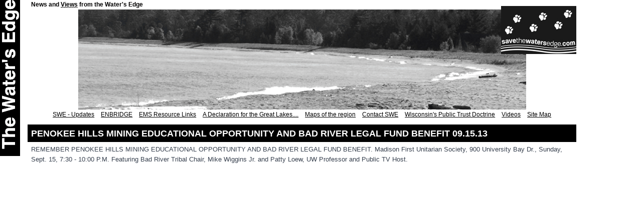

--- FILE ---
content_type: text/html
request_url: http://savethewatersedge.com/penokee-hills-mining-educat.html
body_size: 2421
content:
<!DOCTYPE html>
<html xmlns="http://www.w3.org/1999/xhtml" xml:lang="en" lang="en">
	<head>
		<meta charset="utf-8" />
		<meta http-equiv="X-UA-Compatible" content="IE=edge" />
				<title>PENOKEE HILLS MINING EDUCATIONAL OPPORTUNITY AND BAD RIVER LEGAL FUND BENEFIT 09.15.13 | The Water's Edge</title>
		<meta name="author" content="The Water's Edge" />
		<meta name="keywords" content="MFL Land, Penokees, BRWA, ACOE, Army Corps of Engineers, CORPS, Bad River Watershed Association, PHEP, Luther Olsen, Mike Ellis, Robert Cowles, Scott Walker, Tom Tiffany, Alberta Darling, taconite mining, Gtac, Gogebic Taconite, Wisconsin DNR, Cathy Stepp, Janet Bewley, Kelly Westlund, Sean Duffy, Mary Burke, Penokee Hills Education Project, Luther Olsen" />
		<meta name="robots" content="all" />
		<meta name="generator" content="Sandvox 2.10.12" />
		<meta name="viewport" content="width=916" />
		<link rel="shortcut icon" type="image/x-icon" href="favicon.ico" />
		<link rel="canonical" href="http://www.savethewatersedge.com/penokee-hills-mining-educat.html" />
		
		<link rel="stylesheet" type="text/css" href="sandvox_BlackandWhite/main.css" title="Black &amp; White" />
		<!--
		Photo credits for this website's design: <http://www.savethewatersedge.com/sandvox_BlackandWhite/Credits.rtf>
		Licensing for this website's design:     <http://www.savethewatersedge.com/sandvox_BlackandWhite/License.rtf>
		-->
		
	</head>
	<body class="sandvox has-page-title no-sidebar has-custom-banner no-navigation IR" id="www_savethewatersedge_com" >
		<!-- Start of StatCounter Code for Default Guide -->
		<script type="text/javascript">
		var sc_project=6261205; 
		var sc_invisible=1; 
		var sc_security="57ae4937"; 
		</script>
		<script type="text/javascript"
		src="http://www.statcounter.com/counter/counter.js"></script>
		<noscript><div class="statcounter"><a title="tumblr hit
		counter" href="http://statcounter.com/tumblr/"
		target="_blank"><img class="statcounter"
		src="http://c.statcounter.com/6261205/0/57ae4937/1/"
		alt="tumblr hit counter"></a></div></noscript>
		<!-- End of StatCounter Code for Default Guide -->		<div id="page-container">
			<div id="page">
				<div id="page-top" class="has-logo has-title has-tagline">
					<div id="title">
						<a href="./" class="imageLink"><span id="logo-container"><img id="logo" src="_Media/logo.png" alt="" width="150" height="96" /></span></a>
						<h1 id="h1-d8be14e5f0f06d20ce8ca18b876c6fc97ef8c001" class="title in replaced"><a href="./"><span class="in"><span style="background-color: white;"><font color="#FF9AFF">The Water's Edge</font></span></span></a></h1>
						<p id="tagline"><span class="in"><span style="color: rgb(2, 0, 0);">News and <a href="http://progressive.org/walker-colossal-giveaway-to-mining-co-in-wis">Views</a> from the Water's Edge</span></span></p>
					</div><!-- title -->
					<div id="sitemenu-container">
						<div id="sitemenu">
							<h2 class="hidden">Site Navigation<a href="#page-content" rel="nofollow">[Skip]</a></h2>
							<div id="sitemenu-content">
								<ul>
									<li class="i1 o"><a href="./" title="SWE - Updates"><span class="in">SWE - Updates</span></a></li>
									<li class="i2 e"><a href="enbridge/" title="ENBRIDGE"><span class="in">ENBRIDGE</span></a></li>
									<li class="i3 o"><a href="ems/" title="EMS Resource Links"><span class="in">EMS Resource Links</span></a></li>
									<li class="i4 e"><a href="a-walk-to-remember-year/a-declaration-for-the-great/" title="A Declaration for the Great Lakes...."><span class="in">A Declaration for the Great Lakes....</span></a></li>
									<li class="i5 o"><a href="mining-in-the-penokees--/maps-of-the-waters-that-nee/" title="Maps of the region"><span class="in">Maps of the region</span></a></li>
									<li class="i6 e"><a href="contact-swe.html" title="Contact SWE"><span class="in">Contact SWE</span></a></li>
									<li class="i7 o"><a href="wisconsins-public-trust.html" title="Wisconsin's Public Trust Doctrine (Posted 05.22.13)"><span class="in">Wisconsin's Public Trust Doctrine</span></a></li>
									<li class="i8 e"><a href="videos.html" title="Videos"><span class="in">Videos</span></a></li>
									<li class="i9 o last-item last"><a href="site-map.html" title="Site Map"><span class="in">Site Map</span></a></li>
								</ul>
							</div> <!-- /sitemenu-content -->
						</div> <!-- /sitemenu -->
					</div> <!-- sitemenu-container -->
				</div> <!-- page-top -->
				<div class="clear below-page-top"></div>
				<div id="page-content" class="no-navigation">
					<div id="main">
						<div id="main-top"></div>
						<div id="main-content">
							<h2 class="title"><span class="in">PENOKEE HILLS MINING EDUCATIONAL OPPORTUNITY AND BAD RIVER LEGAL FUND BENEFIT 09.15.13</span></h2>
							<div class="article">
								<div class="article-content">
									<div class="RichTextElement">
										<div><p><span style="color: rgb(55, 64, 78); font-family: 'lucida grande', tahoma, verdana, arial, sans-serif; font-size: 13px; ">REMEMBER PENOKEE HILLS MINING EDUCATIONAL OPPORTUNITY AND BAD RIVER LEGAL FUND BENEFIT. Madison First Unitarian Society, 900 University Bay Dr., Sunday, Sept. 15, 7:30 - 10:00 P.M. Featuring Bad River Tribal Chair, Mike Wiggins Jr. and Patty Loew, UW Professor and Public TV Host.</span></p></div>
									</div>
								</div> <!-- /article-content -->
								<div class="article-info">
								</div> <!-- /article-info -->
							</div> <!-- /article -->
						</div> <!-- main-content -->
						<div id="main-bottom"></div>
					</div> <!-- main -->
				</div> <!-- content -->
				<div class="clear below-content"></div>
				<div id="page-bottom">
					<div id="page-bottom-contents">
						<div style="text-align:center;"><br /><br /></div>
						<div class="hidden"> <a rel="nofollow" href="#title">[Back To Top]</a></div>
					</div>
				</div> <!-- page-bottom -->
			</div> <!-- container -->
			<div id="extraDiv1"><span></span></div><div id="extraDiv2"><span></span></div><div id="extraDiv3"><span></span></div><div id="extraDiv4"><span></span></div><div id="extraDiv5"><span></span></div><div id="extraDiv6"><span></span></div>
		</div> <!-- specific body type -->
		<script src="//ajax.aspnetcdn.com/ajax/jQuery/jquery-1.9.1.min.js"></script>
		<script>
		if (typeof jQuery === 'undefined') document.write('<scr'+'ipt src="_Resources/jquery-1.9.1.min.js"></scr'+'ipt>');
		</script>
		
		
	</body>
</html>